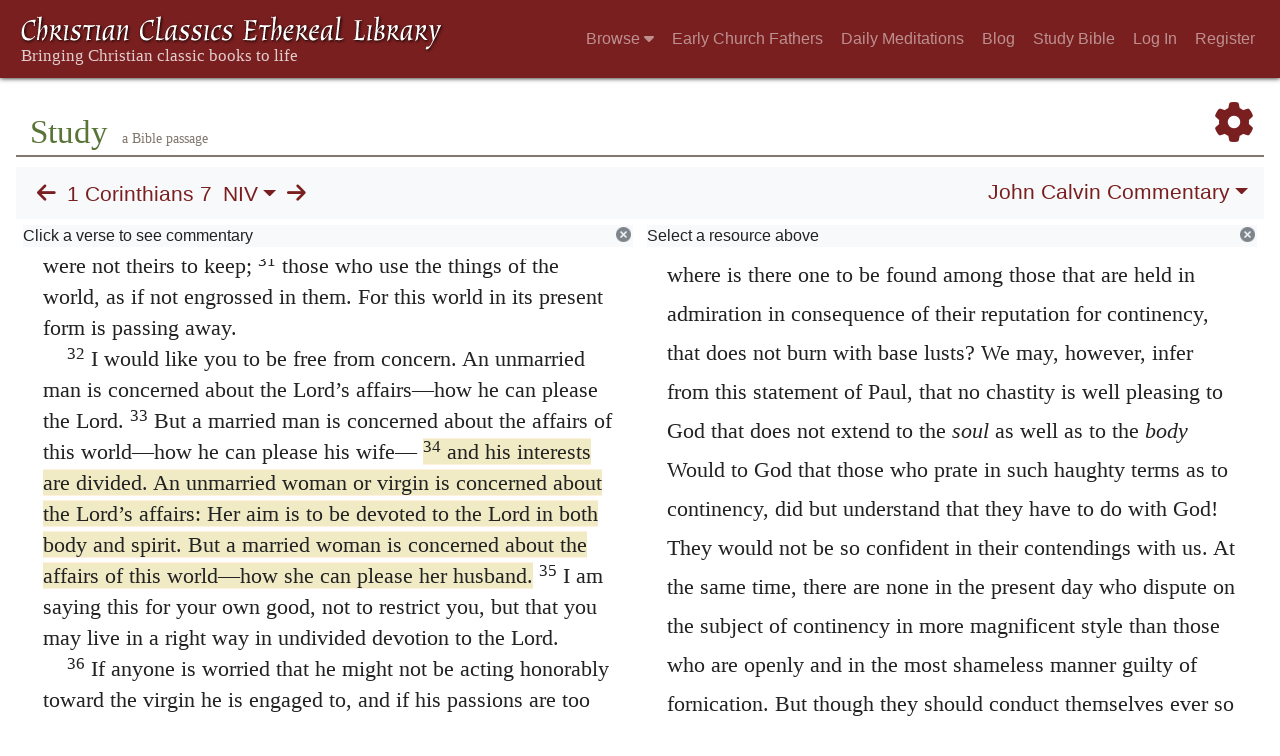

--- FILE ---
content_type: text/html; charset=UTF-8
request_url: https://ccel.org/study/iCor_7:34-7:34
body_size: 11199
content:
<!DOCTYPE html PUBLIC "-//W3C//DTD XHTML+RDFa 1.1//EN"
    "http://www.w3.org/MarkUp/DTD/xhtml-rdfa-2.dtd">
<html xmlns=   "http://www.w3.org/1999/xhtml"
      lang=    "en"
      xml:lang="en"
      xmlns:dc="http://purl.org/dc/terms/">
    <head>
        <meta http-equiv="Content-Type" content="text/html; charset=utf-8" />
        <meta name='uid'       value='0' />
        <meta name='uname'     value='[not logged in]' />
        <meta name='umail'     value='[none]' />
        <meta name='isAdmin'   value='0' />
        <meta name='debug'     value='0' />
        <meta name="csrf-token" content="Apt3h0YiGXWvJbPZkasW0BQIXmSdmRpHiirZPPS2" />
        <meta name="pageType"  value='' />
                
        <title>
           World Wide Study Bible 1  Corinthians 7 -
        Christian Classics Ethereal Library
</title>


<meta charset="UTF-8" />
<meta http-equiv="content-type"
    content="application/xhtml+xml; charset=utf-8" />

<meta name="viewport" content="width=device-width, initial-scale=1.0" />

<link rel="search" type="application/opensearchdescription+xml"
    title="CCEL" href="/ccelsearch.xml" />

<link rel="shortcut icon" type="image/x-icon"
    href="/img/favicon.ico" />
<link rel="apple-touch-icon"
    href="https://ccel.org/img/apple-touch-icon.png" />
<link rel="apple-touch-icon" sizes="114x114"
    href="https://ccel.org/img/apple-touch-icon@2x.png" />
<link rel="apple-touch-icon" sizes="72x72"
    href="https://ccel.org/img/apple-touch-icon_ipad.png" />
<link rel="apple-touch-icon" sizes="144x144"
    href="https://ccel.org/img/apple-touch-icon_ipad@2x.png" />




<link rel="stylesheet" type="text/css" 
    href="https://ccel.org/css/wwsb-two-columns.css" />

<link rel="stylesheet" type="text/css" 
    href="https://ccel.org/css/wwsb.css" />

<link rel="stylesheet" type="text/css" 
    href="https://ccel.org/css/scripverse.css" />

<link rel="stylesheet" type="text/css" 
    href="https://ccel.org/css/superfish-wwsb.css" />

<link rel="stylesheet" type="text/css" 
    href="https://ccel.org/css/popup.css" />

<link rel="stylesheet" type="text/css" 
    href="https://maxcdn.bootstrapcdn.com/bootstrap/4.3.1/css/bootstrap.min.css" id="bootstrap_css"/>

<link rel="stylesheet" type="text/css" 
    href="https://cdn.jsdelivr.net/gh/gitbrent/bootstrap4-toggle@3.4.0/css/bootstrap4-toggle.min.css" />

<link rel="stylesheet" type="text/css" 
    href="https://ccel.org/css/chartist.css" />

<link rel="stylesheet" type="text/css" 
    href="https://ccel.org/css/style.css" />

<link rel="stylesheet" type="text/css" 
    href="https://ccel.org/css/books.css" />

<link rel="stylesheet" type="text/css" 
    href="https://ccel.org/css/responsive.css" />

<link rel="stylesheet" type="text/css" 
    href="https://ccel.org/css/layout.css" />

<link rel="stylesheet" type="text/css" 
    href="https://ccel.org/css/layout-popup.css" />

<link rel="stylesheet" type="text/css" 
    href="https://ccel.org/css/home.css" />

<link rel="stylesheet" type="text/css" 
    href="https://ccel.org/css/page-front.css" />

<link rel="stylesheet" type="text/css" 
    href="https://ccel.org/css/readmore.css" />

<link rel="stylesheet" type="text/css" 
    href="https://staticccel.org/fa/v6/css/all.css" />

<link rel="stylesheet" type="text/css" 
    href="https://ccel.org/css/mainMenuBar.css" />

<link rel="stylesheet" type="text/css" media="only print"
    href="https://ccel.org/css/print.css" />


<script type="text/javascript">
	// UserUtils::makeJSPrefs()
	preferences = {};  // User preferences

</script>

<!-- IMMEDIATE -->

<script type="text/javascript"
	src="https://ccel.org/js/libraries/jquery-versions/jquery-2.2.4.js"></script>
<!-- IMMEDIATE -->

<script type="text/javascript"
	src="https://ccel.org/js/libraries/jquery-mobile/jquery-mobile-configuration.js"></script>
<!-- IMMEDIATE -->

<script type="text/javascript"
	src="https://ccel.org/js/libraries/jquery-mobile/jquery.mobile-1.4.5.js"></script>
<!-- IMMEDIATE -->

<script type="text/javascript"
	src="https://ccel.org/js/libraries/jquery-ui/jquery-ui.js"></script>

<!-- ccel_issue_js(), 31 items. -->

<script type="text/javascript"
	src="https://cdnjs.cloudflare.com/ajax/libs/popper.js/1.14.7/umd/popper.min.js"></script>


<script type="text/javascript"
	src="https://ccel.org/js/parallax/parallax.js"></script>


<script type="text/javascript">
// ccelmodWWSBJSInit(): state info
	var leftVersion      = [
    3,
    "NIV",
    "KJV",
    "NIV"
];
	var rightVersion     = [
    3,
    "NIV",
    "KJV",
    "NIV"
];
	var activeCommentary = "1";
	var search           = "";
	var default_book     = "Matt";
	var menuBk           = "1Cor";
	var menuCh           = 7;
	var book             = "1Cor";
	var fromC            = 7;
	var fromV            = 0;
	var toC              = 7;
	var toV              = 999;
	var activeTab        = "commentary";
	var ccel_author      = "bible";
	var ccel_book        = "[3,\"NIV\",\"KJV\",\"NIV\"]";
	var ccel_section     = "\"1Cor.7\"";
	var versions         = {
    "ASV": "American Standard Version",
    "DARBY": "Darby Translation",
    "KJV": "King James Version",
    "NIV": "New International Version",
    "WEB": "World English Bible",
    "YLT": "Young's Literal Translation",
    "HEOT": "Holy Bible: Hebrew Old Testament",
    "SBLGNT": "SBL Greek New Testament",
    "FRDARB": "French Darby Translation"
};
	var shortVersions    = [
    "KJV",
    "NIV",
    "HEOT",
    "SBLGNT"
];
	var version_locations = {
    "ASV": {
        "hasOT": true,
        "hasAP": false,
        "hasNT": true,
        "abbr": "ASV"
    },
    "DARBY": {
        "hasOT": true,
        "hasAP": false,
        "hasNT": true,
        "abbr": "DARBY"
    },
    "KJV": {
        "hasOT": true,
        "hasAP": true,
        "hasNT": true,
        "abbr": "KJV"
    },
    "NIV": {
        "hasOT": true,
        "hasAP": false,
        "hasNT": true,
        "abbr": "NIV"
    },
    "WEB": {
        "hasOT": true,
        "hasAP": false,
        "hasNT": true,
        "abbr": "WEB"
    },
    "YLT": {
        "hasOT": true,
        "hasAP": false,
        "hasNT": true,
        "abbr": "YLT"
    },
    "HEOT": {
        "hasOT": true,
        "hasAP": false,
        "hasNT": false,
        "abbr": "HEOT"
    },
    "SBLGNT": {
        "hasOT": false,
        "hasAP": false,
        "hasNT": true,
        "abbr": "SBLGNT"
    },
    "FRDARB": {
        "hasOT": true,
        "hasAP": false,
        "hasNT": true,
        "abbr": "FRDARB"
    }
};
	var commentaries     = {
    "1": "John Calvin",
    "2": "Matthew Henry",
    "3": "Matthew Henry (Concise)",
    "4": "Jamieson, Fausset, Brown"
};
	var resource_sort    = "author";
	var userText         = "false";
	// End ccelmodWWSBJSInit info

</script>


<script type="text/javascript"
	src="https://ccel.org/js/./FastClick.min.js"></script>


<script type="text/javascript"
	src="https://ccel.org/js/minify/popup.js"></script>


<script type="text/javascript"
	src="https://ccel.org/js/minify/toolbar.js"></script>


<script type="text/javascript"
	src="https://ccel.org/js/minify/wwsbBibleData.js"></script>


<script type="text/javascript"
	src="https://ccel.org/js/minify/wwsb.js"></script>


<script type="text/javascript"
	src="https://ccel.org/js/minify/ccel-book.js"></script>


<script type="text/javascript"
	src="https://ccel.org/js/minify/xlinker.js"></script>


<script type="text/javascript"
	src="https://ccel.org/js/libraries/jquery.localScroll-versions/jquery.localScroll-1.2.7/jquery.localscroll-min.js"></script>


<script type="text/javascript"
	src="https://ccel.org/js/libraries/jquery-ui-versions/jquery-ui-1.7.3/external/cookie/jquery.cookie.js"></script>


<script type="text/javascript"
	src="https://ccel.org/js/libraries/jquery-ui-versions/jquery-ui-1.7.3/ui/minified/ui.core.min.js"></script>


<script type="text/javascript"
	src="https://ccel.org/js/libraries/jquery-ui-versions/jquery-ui-1.7.3/ui/minified/ui.draggable.min.js"></script>


<script type="text/javascript"
	src="https://ccel.org/js/dru_themes_ccel2010/menu-width.js"></script>


<script type="text/javascript"
	src="https://ccel.org/js/dru_themes_ccel2010/jquery.xml_entities.js"></script>


<script type="text/javascript"
	src="https://maxcdn.bootstrapcdn.com/bootstrap/4.3.1/js/bootstrap.min.js"></script>


<script type="text/javascript"
	src="https://cdn.jsdelivr.net/gh/gitbrent/bootstrap4-toggle@3.4.0/js/bootstrap4-toggle.min.js"></script>


<script type="text/javascript">

          //console.log("setting jq144");
          jq144 = jQuery;
          // Setting the following breaks a lot....
          //jQuery.noConflict( true ); // Make jQuery stay out of global scope
          //$( function () { FastClick.attach(document.body) } );
        
</script>


<script type="text/javascript"
	src="https://ccel.org/js/minify/CCELStartup.js"></script>


<script type="text/javascript"
	src="https://ccel.org/js/minify/ccel-util.js"></script>


<script type="text/javascript"
	src="https://ccel.org/js/libraries/jquery.scrollTo/jquery.scrollTo-min.js"></script>


<script type="text/javascript"
	src="https://ccel.org/js/libraries/jquery.localScroll/jquery.localscroll-min.js"></script>


<script type="text/javascript"
	src="https://ccel.org/js/minify/ccel-book-shared.js"></script>


<script type="text/javascript"
	src="https://ccel.org/js/minify/home.js"></script>


<script type="text/javascript"
	src="https://ccel.org/js/minify/advanced_search.js"></script>


<script type="text/javascript"
	src="https://ccel.org/js/dev.js"></script>


<script type="text/javascript">
function initNote(t) { return true; }

</script>


<script type="text/javascript">
var annotate_url = 'https://ccel.org/annotate';
</script>


<script type="text/javascript"
	src="https://ccel.org/js/minify/drupalStuff.js"></script>


<script type="text/javascript"
	src="https://ccel.org/js/FastClick.min.js"></script>


<script src="https://www.google.com/recaptcha/api.js" async defer></script>

<script async src=
	"https://www.googletagmanager.com/gtag/js?id=UA-609536-1">
</script>
<!-- Global site tag (gtag.js) - Google Analytics -->
<script async src="https://www.googletagmanager.com/gtag/js?id=G-N8CECQX6CR"></script>
<script>
  window.dataLayer = window.dataLayer || [];
  function gtag(){dataLayer.push(arguments);}
  gtag('js', new Date());

  gtag('config', 'G-N8CECQX6CR');
</script>
<script>
	window.dataLayer = window.dataLayer || [];
	function gtag()
	{
		dataLayer.push( arguments );
	}
	gtag( 'js', new Date() );
	gtag( 'config', 'UA-609536-1' );
</script>
<script type="text/javascript">
    $(function()
    {
        if ($.fn.superfish !== undefined)
        {
            $('#nav-top > ul').superfish({ dropShadows: false });
            /* Disable the CSS :hover-based menu */
            $('body').removeClass('no-superfish');
        }

        
        /* unhide elements requiring JS to run. */
        $('.noscript-hide').removeClass('noscript-hide');
    });   
</script>

<script type="text/javascript">
    /*alert("Doing ajaxSetup: " +
            $('meta[name="csrf-token"]').attr('content')); */
    setTimeout( function() {
	        $.ajaxSetup({
	        headers: {
	            'X-CSRF-TOKEN': $('meta[name="csrf-token"]').attr('content')
	        }});
        }, 1000 );
</script>

    </head>

    <body class="	 body 
	notes-style-
" onload="javascript:CCELStartup();">
        <div id="fatness">
            <div id="main-content">
                                <nav class="mainMenuBar navbar navbar-expand-lg navbar-dark bg-ccel-red fixed-top hideOnLoad">
  <a class="navbar-brand" href="https://ccel.org">
    <img id="banner-site-name" src="https://ccel.org/img/logo.svg" alt="Christian Classics Ethereal Library"/>
  </a>
  <button class="navbar-toggler" type="button" data-toggle="collapse" data-target="#navbarsMain" aria-controls="navbarsMain" aria-expanded="false" aria-label="Toggle navigation">
    <span class="navbar-toggler-icon"></span>
  </button>

  <div class="collapse navbar-collapse" id="navbarsMain">
    <ul class="navbar-nav ml-auto d-inline-flex flex-wrap flex-row">
      <li class="nav-item dropdown active">
        <button class="btn btn-sm caret-off dropdown-toggle pl-0 pr-0" type="button" data-toggle="collapse"
            data-target="#dd_browse" aria-haspopup="true" aria-expanded="false">
          <a class="nav-link prevent-default" href="#">Browse <i class="fas fa-caret-down"></i></a>
        </button>
        <div id="dd_browse" class="dropdown-menu click-collapse collapse position-absolute bg-secondary">
          <a class='dropdown-item' href="/index/title/A">Titles</a>
<a class='dropdown-item' href="/index/author/A">Authors</a>
<a class='dropdown-item' href="/index/language">Language</a>
<a class='dropdown-item' href="/index/genre">Genre</a>
<a class='dropdown-item' href="/index/topic">Topic</a>
<a class='dropdown-item' href="/index/format">Format</a>
        </div>
      </li>
      <li class="nav-item dropdown active">
        <button class="btn btn-sm pl-0 pr-0" type="button">
          <a class="nav-link" href="/fathers">Early Church Fathers</a>
        </button>
      </li>
      <li class="nav-item dropdown active">
        <button class="btn btn-sm pl-0 pr-0" type="button">
          <a class="nav-link" href="/meditate">Daily Meditations</a>
        </button>
      </li>
      <li class="nav-item dropdown active">
        <button class="btn btn-sm pl-0 pr-0" type="button">
          <a class="nav-link" href="https://life.ccel.org">Blog</a>
        </button>
      </li>
      <li class="nav-item dropdown active">
        <button class="btn btn-sm pl-0 pr-0" type="button">
          <a class="nav-link" href="/study">Study Bible</a>
        </button>
      </li>
          <li class="nav-item"><button class="btn btn-sm pl-0 pr-0"><a class="nav-link" href="/login">Log In</a></button></li>
      <li class="nav-item"><button class="btn btn-sm pl-0 pr-0"><a class="nav-link" href="/register">Register</a></button></li>
        </ul>
  </div>
</nav>
                                        <div><p class="shrinkOnLoad mb-4 pb-5">&nbsp;</p></div>
                                                    <div id="main" role="main" class="container pl-3 pr-3">
                    
                    <div id="content">
                        
                        
                        
                            <div class="landingpage-heading landingpage-study">
        <h1 class="landingpage-title hideOnLoad">Study</h1>
                    <p class="landingpage-quip hideOnLoad"> a Bible passage</p>
                <a id="wwsb-pref" title="Preferences" href="#"
            onclick="javascript:return false;"
            class="wwsb-menu-activator wwsb-menu-activator-alignleft">
            <span class="fas fa-cog"></span>
        </a>
    </div>

    <div id="content-blocks">
        <nav id="studyControls" class="navbar navbar-expand-lg navbar-light bg-light">
                            <td>
                                    <div id="StudyNavBarMain"
     class="nav scripture-top controllinks clear-block">

    <a id="previous" href="https://ccel.org/study/1Cor_6?width2=-1"
        class="scripRef controllink">
        <span class="fas fa-arrow-left"></span>
    </a>

    <div id="wwsb-scripture-passage">
        <a href="#" data-toggle="popover" data-html="true" data-placement="bottom"
            title=""
            data-content='<div id="menu-passage">
    <div class="d-flex flex-row">
        <a id="menu-passage-previous" class="mobarrow" href="https://ccel.org/study/1Cor_6?width2=-1">
            <span class="fas fa-arrow-left"></span>
        </a>
        <div>
            <li class="nav-link dropdown p-0"  id="menu-passage"><a id="menu_menu-passage" class="nav-link dropdown-toggle p-0" href="#" data-toggle="dropdown" data-flip="false"><span id="current-book">1 Corinthians</span></a><ul class="dropdown-menu bg-secondary"><li class="nav-link dropdown-item dropdown-submenu"><a class="dropdown-toggle text-light" data-toggle="dropdown" data-flip="false" href="#">Old Testament</a><ul id="dd_submenu_OTBooksInfo" class="dropdown-menu bg-secondary"><li class="nav-link dropdown-item"><a class="text-light" href="#"  onclick="bookSelect(&amp;quot;Gen&amp;quot;)">Genesis</a></li><li class="nav-link dropdown-item"><a class="text-light" href="#"  onclick="bookSelect(&amp;quot;Exod&amp;quot;)">Exodus</a></li><li class="nav-link dropdown-item"><a class="text-light" href="#"  onclick="bookSelect(&amp;quot;Lev&amp;quot;)">Leviticus</a></li><li class="nav-link dropdown-item"><a class="text-light" href="#"  onclick="bookSelect(&amp;quot;Num&amp;quot;)">Numbers</a></li><li class="nav-link dropdown-item"><a class="text-light" href="#"  onclick="bookSelect(&amp;quot;Deut&amp;quot;)">Deuteronomy</a></li><li class="nav-link dropdown-item"><a class="text-light" href="#"  onclick="bookSelect(&amp;quot;Josh&amp;quot;)">Joshua</a></li><li class="nav-link dropdown-item"><a class="text-light" href="#"  onclick="bookSelect(&amp;quot;Judg&amp;quot;)">Judges</a></li><li class="nav-link dropdown-item"><a class="text-light" href="#"  onclick="bookSelect(&amp;quot;Ruth&amp;quot;)">Ruth</a></li><li class="nav-link dropdown-item"><a class="text-light" href="#"  onclick="bookSelect(&amp;quot;1Sam&amp;quot;)">1 Samuel</a></li><li class="nav-link dropdown-item"><a class="text-light" href="#"  onclick="bookSelect(&amp;quot;2Sam&amp;quot;)">2 Samuel</a></li><li class="nav-link dropdown-item"><a class="text-light" href="#"  onclick="bookSelect(&amp;quot;1Kgs&amp;quot;)">1 Kings</a></li><li class="nav-link dropdown-item"><a class="text-light" href="#"  onclick="bookSelect(&amp;quot;2Kgs&amp;quot;)">2 Kings</a></li><li class="nav-link dropdown-item"><a class="text-light" href="#"  onclick="bookSelect(&amp;quot;1Chr&amp;quot;)">1 Chronicles</a></li><li class="nav-link dropdown-item"><a class="text-light" href="#"  onclick="bookSelect(&amp;quot;2Chr&amp;quot;)">2 Chronicles</a></li><li class="nav-link dropdown-item"><a class="text-light" href="#"  onclick="bookSelect(&amp;quot;Ezra&amp;quot;)">Ezra</a></li><li class="nav-link dropdown-item"><a class="text-light" href="#"  onclick="bookSelect(&amp;quot;Neh&amp;quot;)">Nehemiah</a></li><li class="nav-link dropdown-item"><a class="text-light" href="#"  onclick="bookSelect(&amp;quot;Esth&amp;quot;)">Esther</a></li><li class="nav-link dropdown-item"><a class="text-light" href="#"  onclick="bookSelect(&amp;quot;Job&amp;quot;)">Job</a></li><li class="nav-link dropdown-item"><a class="text-light" href="#"  onclick="bookSelect(&amp;quot;Ps&amp;quot;)">Psalms</a></li><li class="nav-link dropdown-item"><a class="text-light" href="#"  onclick="bookSelect(&amp;quot;Prov&amp;quot;)">Proverbs</a></li><li class="nav-link dropdown-item"><a class="text-light" href="#"  onclick="bookSelect(&amp;quot;Eccl&amp;quot;)">Ecclesiastes</a></li><li class="nav-link dropdown-item"><a class="text-light" href="#"  onclick="bookSelect(&amp;quot;Song&amp;quot;)">Song of Solomon</a></li><li class="nav-link dropdown-item"><a class="text-light" href="#"  onclick="bookSelect(&amp;quot;Isa&amp;quot;)">Isaiah</a></li><li class="nav-link dropdown-item"><a class="text-light" href="#"  onclick="bookSelect(&amp;quot;Jer&amp;quot;)">Jeremiah</a></li><li class="nav-link dropdown-item"><a class="text-light" href="#"  onclick="bookSelect(&amp;quot;Lam&amp;quot;)">Lamentations</a></li><li class="nav-link dropdown-item"><a class="text-light" href="#"  onclick="bookSelect(&amp;quot;Ezek&amp;quot;)">Ezekiel</a></li><li class="nav-link dropdown-item"><a class="text-light" href="#"  onclick="bookSelect(&amp;quot;Dan&amp;quot;)">Daniel</a></li><li class="nav-link dropdown-item"><a class="text-light" href="#"  onclick="bookSelect(&amp;quot;Hos&amp;quot;)">Hosea</a></li><li class="nav-link dropdown-item"><a class="text-light" href="#"  onclick="bookSelect(&amp;quot;Joel&amp;quot;)">Joel</a></li><li class="nav-link dropdown-item"><a class="text-light" href="#"  onclick="bookSelect(&amp;quot;Amos&amp;quot;)">Amos</a></li><li class="nav-link dropdown-item"><a class="text-light" href="#"  onclick="bookSelect(&amp;quot;Obad&amp;quot;)">Obadiah</a></li><li class="nav-link dropdown-item"><a class="text-light" href="#"  onclick="bookSelect(&amp;quot;Jonah&amp;quot;)">Jonah</a></li><li class="nav-link dropdown-item"><a class="text-light" href="#"  onclick="bookSelect(&amp;quot;Mic&amp;quot;)">Micah</a></li><li class="nav-link dropdown-item"><a class="text-light" href="#"  onclick="bookSelect(&amp;quot;Nah&amp;quot;)">Nahum</a></li><li class="nav-link dropdown-item"><a class="text-light" href="#"  onclick="bookSelect(&amp;quot;Hab&amp;quot;)">Habakkuk</a></li><li class="nav-link dropdown-item"><a class="text-light" href="#"  onclick="bookSelect(&amp;quot;Zeph&amp;quot;)">Zephaniah</a></li><li class="nav-link dropdown-item"><a class="text-light" href="#"  onclick="bookSelect(&amp;quot;Hag&amp;quot;)">Haggai</a></li><li class="nav-link dropdown-item"><a class="text-light" href="#"  onclick="bookSelect(&amp;quot;Zech&amp;quot;)">Zechariah</a></li><li class="nav-link dropdown-item"><a class="text-light" href="#"  onclick="bookSelect(&amp;quot;Mal&amp;quot;)">Malachi</a></li></ul></li><li class="nav-link dropdown-item dropdown-submenu"><a class="dropdown-toggle text-light" data-toggle="dropdown" data-flip="false" href="#">Apocrypha</a><ul id="dd_submenu_APBooksInfo" class="dropdown-menu bg-secondary"><li class="nav-link dropdown-item"><a class="text-light" href="#"  onclick="bookSelect(&amp;quot;Tob&amp;quot;)">Tobit</a></li><li class="nav-link dropdown-item"><a class="text-light" href="#"  onclick="bookSelect(&amp;quot;Jdt&amp;quot;)">Judith</a></li><li class="nav-link dropdown-item"><a class="text-light" href="#"  onclick="bookSelect(&amp;quot;AddEsth&amp;quot;)">Additions to Esther</a></li><li class="nav-link dropdown-item"><a class="text-light" href="#"  onclick="bookSelect(&amp;quot;Wis&amp;quot;)">Wisdom of Solomon</a></li><li class="nav-link dropdown-item"><a class="text-light" href="#"  onclick="bookSelect(&amp;quot;Bar&amp;quot;)">Baruch</a></li><li class="nav-link dropdown-item"><a class="text-light" href="#"  onclick="bookSelect(&amp;quot;EpJer&amp;quot;)">Letter of Jeremiah</a></li><li class="nav-link dropdown-item"><a class="text-light" href="#"  onclick="bookSelect(&amp;quot;PrAzar&amp;quot;)">Prayer of Azariah</a></li><li class="nav-link dropdown-item"><a class="text-light" href="#"  onclick="bookSelect(&amp;quot;Sus&amp;quot;)">Susanna</a></li><li class="nav-link dropdown-item"><a class="text-light" href="#"  onclick="bookSelect(&amp;quot;Bel&amp;quot;)">Bel and the Dragon</a></li><li class="nav-link dropdown-item"><a class="text-light" href="#"  onclick="bookSelect(&amp;quot;1Macc&amp;quot;)">1 Maccabees</a></li><li class="nav-link dropdown-item"><a class="text-light" href="#"  onclick="bookSelect(&amp;quot;2Macc&amp;quot;)">2 Maccabees</a></li><li class="nav-link dropdown-item"><a class="text-light" href="#"  onclick="bookSelect(&amp;quot;1Esd&amp;quot;)">1 Esdras</a></li><li class="nav-link dropdown-item"><a class="text-light" href="#"  onclick="bookSelect(&amp;quot;PrMan&amp;quot;)">Prayer of Manasseh</a></li><li class="nav-link dropdown-item"><a class="text-light" href="#"  onclick="bookSelect(&amp;quot;2Esd&amp;quot;)">2 Esdras</a></li><li class="nav-link dropdown-item"><a class="text-light" href="#"  onclick="bookSelect(&amp;quot;3Macc&amp;quot;)">3 Maccabees</a></li><li class="nav-link dropdown-item"><a class="text-light" href="#"  onclick="bookSelect(&amp;quot;4Macc&amp;quot;)">4 Maccabees</a></li><li class="nav-link dropdown-item"><a class="text-light" href="#"  onclick="bookSelect(&amp;quot;Ps151&amp;quot;)">Psalm 151</a></li><li class="nav-link dropdown-item"><a class="text-light" href="#"  onclick="bookSelect(&amp;quot;Sir&amp;quot;)">Sirach</a></li></ul></li><li class="nav-link dropdown-item dropdown-submenu"><a class="dropdown-toggle text-light" data-toggle="dropdown" data-flip="false" href="#">New Testament</a><ul id="dd_submenu_NTBooksInfo" class="dropdown-menu bg-secondary"><li class="nav-link dropdown-item"><a class="text-light" href="#"  onclick="bookSelect(&amp;quot;Matt&amp;quot;)">Matthew</a></li><li class="nav-link dropdown-item"><a class="text-light" href="#"  onclick="bookSelect(&amp;quot;Mark&amp;quot;)">Mark</a></li><li class="nav-link dropdown-item"><a class="text-light" href="#"  onclick="bookSelect(&amp;quot;Luke&amp;quot;)">Luke</a></li><li class="nav-link dropdown-item"><a class="text-light" href="#"  onclick="bookSelect(&amp;quot;John&amp;quot;)">John</a></li><li class="nav-link dropdown-item"><a class="text-light" href="#"  onclick="bookSelect(&amp;quot;Acts&amp;quot;)">Acts</a></li><li class="nav-link dropdown-item"><a class="text-light" href="#"  onclick="bookSelect(&amp;quot;Rom&amp;quot;)">Romans</a></li><li class="nav-link dropdown-item"><a class="text-light" href="#"  onclick="bookSelect(&amp;quot;1Cor&amp;quot;)">1 Corinthians</a></li><li class="nav-link dropdown-item"><a class="text-light" href="#"  onclick="bookSelect(&amp;quot;2Cor&amp;quot;)">2 Corinthians</a></li><li class="nav-link dropdown-item"><a class="text-light" href="#"  onclick="bookSelect(&amp;quot;Gal&amp;quot;)">Galatians</a></li><li class="nav-link dropdown-item"><a class="text-light" href="#"  onclick="bookSelect(&amp;quot;Eph&amp;quot;)">Ephesians</a></li><li class="nav-link dropdown-item"><a class="text-light" href="#"  onclick="bookSelect(&amp;quot;Phil&amp;quot;)">Philippians</a></li><li class="nav-link dropdown-item"><a class="text-light" href="#"  onclick="bookSelect(&amp;quot;Col&amp;quot;)">Colossians</a></li><li class="nav-link dropdown-item"><a class="text-light" href="#"  onclick="bookSelect(&amp;quot;1Thess&amp;quot;)">1 Thessalonians</a></li><li class="nav-link dropdown-item"><a class="text-light" href="#"  onclick="bookSelect(&amp;quot;2Thess&amp;quot;)">2 Thessalonians</a></li><li class="nav-link dropdown-item"><a class="text-light" href="#"  onclick="bookSelect(&amp;quot;1Tim&amp;quot;)">1 Timothy</a></li><li class="nav-link dropdown-item"><a class="text-light" href="#"  onclick="bookSelect(&amp;quot;2Tim&amp;quot;)">2 Timothy</a></li><li class="nav-link dropdown-item"><a class="text-light" href="#"  onclick="bookSelect(&amp;quot;Titus&amp;quot;)">Titus</a></li><li class="nav-link dropdown-item"><a class="text-light" href="#"  onclick="bookSelect(&amp;quot;Phlm&amp;quot;)">Philemon</a></li><li class="nav-link dropdown-item"><a class="text-light" href="#"  onclick="bookSelect(&amp;quot;Heb&amp;quot;)">Hebrews</a></li><li class="nav-link dropdown-item"><a class="text-light" href="#"  onclick="bookSelect(&amp;quot;Jas&amp;quot;)">James</a></li><li class="nav-link dropdown-item"><a class="text-light" href="#"  onclick="bookSelect(&amp;quot;1Pet&amp;quot;)">1 Peter</a></li><li class="nav-link dropdown-item"><a class="text-light" href="#"  onclick="bookSelect(&amp;quot;2Pet&amp;quot;)">2 Peter</a></li><li class="nav-link dropdown-item"><a class="text-light" href="#"  onclick="bookSelect(&amp;quot;1John&amp;quot;)">1 John</a></li><li class="nav-link dropdown-item"><a class="text-light" href="#"  onclick="bookSelect(&amp;quot;2John&amp;quot;)">2 John</a></li><li class="nav-link dropdown-item"><a class="text-light" href="#"  onclick="bookSelect(&amp;quot;Jude&amp;quot;)">Jude</a></li><li class="nav-link dropdown-item"><a class="text-light" href="#"  onclick="bookSelect(&amp;quot;3John&amp;quot;)">3 John</a></li><li class="nav-link dropdown-item"><a class="text-light" href="#"  onclick="bookSelect(&amp;quot;Rev&amp;quot;)">Revelation</a></li></ul></li></ul></li>
            <li class="nav-link dropdown p-0"  id="menu-chapter"><a id="menu_menu-chapter" class="nav-link dropdown-toggle p-0" href="#" data-toggle="dropdown" data-flip="false">Chapter of book</a><ul class="dropdown-menu bg-secondary"></ul></li>
            <div class="d-flex flex-row">
                <div class="col-3">
                    <button type="button" class="btn btn-secondary" id="gobutton">
                        Go
                    </ul>
                </div>
                <div id="passage-chooser-input-wrapper" class="col-9">
                    <input type="text" id="passage-chooser-input" class="form-control">
                </div>
                <div id="passage-chooser-dosearch" style="display: none;">
                    <a href="#" id="passage-chooser-dosearch-link">
                        Search for <span id="passage-chooser-dosearch-text"></span>
                    </a>
                </div>
            </div>
        </div>
        <a id="menu-passage-next" class="mobarrow" href="https://ccel.org/study/1Cor_8?width2=-1">
            <span class="fas fa-arrow-right"></span>
        </a>
    </div>
</div>'>
            1  Corinthians 7
        </a>
    </div>

    <li class="nav-link dropdown p-0"  id="wwsb-scripture-version-menu" onclick="{}"><a id="menu_wwsb-scripture-version-menu" class="nav-link dropdown-toggle p-0" href="#" data-toggle="dropdown" data-flip="false">NIV</a><ul class="dropdown-menu bg-secondary"><li class="nav-link dropdown-item"><a class="text-light" href="#"  onclick="showVersionleft('ASV')">American Standard</a></li><li class="nav-link dropdown-item"><a class="text-light" href="#"  onclick="showVersionleft('DARBY')">Darby</a></li><li class="nav-link dropdown-item"><a class="text-light" href="#"  onclick="showVersionleft('KJV')">King James</a></li><li class="nav-link dropdown-item"><a class="text-light" href="#"  onclick="showVersionleft('NIV')">New International</a></li><li class="nav-link dropdown-item"><a class="text-light" href="#"  onclick="showVersionleft('WEB')">World English Bible</a></li><li class="nav-link dropdown-item"><a class="text-light" href="#"  onclick="showVersionleft('YLT')">Young's Literal</a></li><li class="nav-link dropdown-item"><a class="text-light" href="#"  onclick="showVersionleft('HEOT')">Hebrew Old Testament</a></li><li class="nav-link dropdown-item"><a class="text-light" href="#"  onclick="showVersionleft('SBLGNT')">SBL Greek New Testament</a></li><li class="nav-link dropdown-item"><a class="text-light" href="#"  onclick="showVersionleft('FRDARB')">French Darby</a></li></ul></li>

    <a  id="next" href="https://ccel.org/study/1Cor_8?width2=-1"
        class="scripRef controllink">
        <span class="fas fa-arrow-right"></span>
    </a>
</div>


                                </td>
                            <td>
                                    <div class="right-top controllinks clear-block d-flex flex-wrap justify-content-between">
    <li class="nav-link dropdown p-0"  id="wwsb-right-title-menu"><a id="menu_wwsb-right-title-menu" class="nav-link dropdown-toggle p-0" href="#" data-toggle="dropdown" data-flip="false">John Calvin Commentary</a><ul class="dropdown-menu dropdown-menu-right bg-secondary"><li class="nav-link dropdown-item dropdown-submenu"><a class="dropdown-toggle text-light" data-toggle="dropdown" data-flip="false" href="#">Commentaries</a><ul id="dd_submenu_rightCommentary" class="dropdown-menu bg-secondary"><li class="nav-link dropdown-item"><a class="text-light" href="#"  onclick="showCommentary(&quot;1&quot;)">John Calvin</a></li><li class="nav-link dropdown-item"><a class="text-light" href="#"  onclick="showCommentary(&quot;2&quot;)">Matthew Henry</a></li><li class="nav-link dropdown-item"><a class="text-light" href="#"  onclick="showCommentary(&quot;3&quot;)">Matthew Henry (Concise)</a></li><li class="nav-link dropdown-item"><a class="text-light" href="#"  onclick="showCommentary(&quot;4&quot;)">Jamieson, Fausset, Brown</a></li></ul></li><li class="nav-link dropdown-item"><a class="text-light" href="#"  onclick="showTab(&quot;sermon&quot;)">Sermons and Meditations</a></li><li class="nav-link dropdown-item"><a class="text-light" href="#"  onclick="showTab(&quot;hymn&quot;)">Hymns</a></li><li class="nav-link dropdown-item"><a class="text-light" href="#"  onclick="showTab(&quot;reference&quot;)">References</a></li><li class="nav-link dropdown-item dropdown-submenu"><a class="dropdown-toggle text-light" data-toggle="dropdown" data-flip="false" href="#">Other Scripture Versions</a><ul id="dd_submenu_versionMenu" class="dropdown-menu bg-secondary"><li class="nav-link dropdown-item"><a class="text-light" href="#"  onclick="showVersionRight('ASV')">American Standard</a></li><li class="nav-link dropdown-item"><a class="text-light" href="#"  onclick="showVersionRight('DARBY')">Darby</a></li><li class="nav-link dropdown-item"><a class="text-light" href="#"  onclick="showVersionRight('KJV')">King James</a></li><li class="nav-link dropdown-item"><a class="text-light" href="#"  onclick="showVersionRight('NIV')">New International</a></li><li class="nav-link dropdown-item"><a class="text-light" href="#"  onclick="showVersionRight('WEB')">World English Bible</a></li><li class="nav-link dropdown-item"><a class="text-light" href="#"  onclick="showVersionRight('YLT')">Young's Literal</a></li><li class="nav-link dropdown-item"><a class="text-light" href="#"  onclick="showVersionRight('HEOT')">Hebrew Old Testament</a></li><li class="nav-link dropdown-item"><a class="text-light" href="#"  onclick="showVersionRight('SBLGNT')">SBL Greek New Testament</a></li><li class="nav-link dropdown-item"><a class="text-light" href="#"  onclick="showVersionRight('FRDARB')">French Darby</a></li></ul></li><li class="nav-link dropdown-item"><a class="text-light" href="#" ><div id="wwsb-search-pref-div" class="top-item">
    <div id="search-div" class="searchbox-wrapper">
        <input id="search-input" value=""
            title="Search for a passage, phrase, or term"
            class="searchbox" placeholder="Search Bible…"
            style="color: gray;">
        <button class="searchicon" id="wwsb-search-image" type="button">
            <span class="fas fa-search"></span>
        </button>
    </div>
</div></a></li></ul></li>
</div>

                                </td>
                    </nav>
        <table class="wwsb-panel-wrapper">

        <tbody>
            <tr id="studyWarnings">
                            <td>
                                    <div class="wwsb-hint bg-light" id="left-hint">
                        Click a verse to see commentary
                        <img src="https://staticccel.org/pix/close.png" />
                    </div>
                                </td>
                            <td>
                                    <div class="wwsb-hint bg-light" id="right-hint">
                        Select a resource above
                        <img src="https://staticccel.org/pix/close.png" />
                    </div>
                                </td>
                        </tr>

            <tr id="studyContent">
                                    <td id="left-scripture-content" class="studyBibleTD">
                        <div id="theText" popup_version="NIV">
                                                            <div class="columnScroll">
                                    <div class="chapter">
  <div class="chapter">
  <h3 class='wwsb-verse v-7-0'>7. Sexual Immorality and Marriage</h3>
  <span class="wwsb-verse v-7-1">
  <sup class="verse">1</sup> Now for the matters you wrote about: “It is good for a man not to have sexual relations with a woman.”</span> 
  <span class="wwsb-verse v-7-2">
  <sup class="verse">2</sup> But since sexual immorality is occurring, each man should have sexual relations with his own wife, and each woman with her own husband.</span> 
  <span class="wwsb-verse v-7-3">
  <sup class="verse">3</sup> The husband should fulfill his marital duty to his wife, and likewise the wife to her husband.</span> 
  <span class="wwsb-verse v-7-4">
  <sup class="verse">4</sup> The wife does not have authority over her own body but yields it to her husband. In the same way, the husband does not have authority over his own body but yields it to
  his wife.</span> 
  <span class="wwsb-verse v-7-5">
  <sup class="verse">5</sup> Do not deprive each other except perhaps by mutual consent and for a time, so that you may devote yourselves to prayer. Then come together again so that Satan will not
  tempt you because of your lack of self-control.</span> 
  <span class="wwsb-verse v-7-6">
  <sup class="verse">6</sup> I say this as a concession, not as a command.</span> 
  <span class="wwsb-verse v-7-7">
  <sup class="verse">7</sup> I wish that all of you were as I am. But each of you has your own gift from God; one has this gift, another has that.
  <br />
  <br /></span>
  <p>
  <span class="wwsb-verse v-7-7">&nbsp;&nbsp;&nbsp;</span> 
  <span class="wwsb-verse v-7-8">
  <sup class="verse">8</sup> Now to the unmarried Or 
  <i>widowers</i> and the widows I say: It is good for them to stay unmarried, as I do.</span> 
  <span class="wwsb-verse v-7-9">
  <sup class="verse">9</sup> But if they cannot control themselves, they should marry, for it is better to marry than to burn with passion.</span></p>
  <p>
  <span class="wwsb-verse v-7-9">&nbsp;&nbsp;&nbsp;</span> 
  <span class="wwsb-verse v-7-10">
  <sup class="verse">10</sup> To the married I give this command (not I, but the Lord): A wife must not separate from her husband.</span> 
  <span class="wwsb-verse v-7-11">
  <sup class="verse">11</sup> But if she does, she must remain unmarried or else be reconciled to her husband. And a husband must not divorce his wife.</span></p>
  <p>
  <span class="wwsb-verse v-7-11">&nbsp;&nbsp;&nbsp;</span> 
  <span class="wwsb-verse v-7-12">
  <sup class="verse">12</sup> To the rest I say this (I, not the Lord): If any brother has a wife who is not a believer and she is willing to live with him, he must not divorce her.</span> 
  <span class="wwsb-verse v-7-13">
  <sup class="verse">13</sup> And if a woman has a husband who is not a believer and he is willing to live with her, she must not divorce him.</span> 
  <span class="wwsb-verse v-7-14">
  <sup class="verse">14</sup> For the unbelieving husband has been sanctified through his wife, and the unbelieving wife has been sanctified through her believing husband. Otherwise your children
  would be unclean, but as it is, they are holy.</span></p>
  <p>
  <span class="wwsb-verse v-7-14">&nbsp;&nbsp;&nbsp;</span> 
  <span class="wwsb-verse v-7-15">
  <sup class="verse">15</sup> But if the unbeliever leaves, let it be so. The brother or the sister is not bound in such circumstances; God has called us to live in peace.</span> 
  <span class="wwsb-verse v-7-16">
  <sup class="verse">16</sup> How do you know, wife, whether you will save your husband? Or, how do you know, husband, whether you will save your wife?</span></p>
  <h3>
    <span class="wwsb-verse v-7-16">Concerning Change of Status</span>
  </h3>
  <p>
  <span class="wwsb-verse v-7-16">&nbsp;&nbsp;&nbsp;</span> 
  <span class="wwsb-verse v-7-17">
  <sup class="verse">17</sup> Nevertheless, each person should live as a believer in whatever situation the Lord has assigned to them, just as God has called them. This is the rule I lay down in all
  the churches.</span> 
  <span class="wwsb-verse v-7-18">
  <sup class="verse">18</sup> Was a man already circumcised when he was called? He should not become uncircumcised. Was a man uncircumcised when he was called? He should not be circumcised.</span> 
  <span class="wwsb-verse v-7-19">
  <sup class="verse">19</sup> Circumcision is nothing and uncircumcision is nothing. Keeping God’s commands is what counts.</span> 
  <span class="wwsb-verse v-7-20">
  <sup class="verse">20</sup> Each person should remain in the situation they were in when God called them.</span></p>
  <p>
  <span class="wwsb-verse v-7-20">&nbsp;&nbsp;&nbsp;</span> 
  <span class="wwsb-verse v-7-21">
  <sup class="verse">21</sup> Were you a slave when you were called? Don’t let it trouble you—although if you can gain your freedom, do so.</span> 
  <span class="wwsb-verse v-7-22">
  <sup class="verse">22</sup> For the one who was a slave when called to faith in the Lord is the Lord’s freed person; similarly, the one who was free when called is Christ’s slave.</span> 
  <span class="wwsb-verse v-7-23">
  <sup class="verse">23</sup> You were bought at a price; do not become slaves of human beings.</span> 
  <span class="wwsb-verse v-7-24">
  <sup class="verse">24</sup> Brothers and sisters, each person, as responsible to God, should remain in the situation they were in when God called them.</span></p>
  <h3>
    <span class="wwsb-verse v-7-24">Concerning the Unmarried</span>
  </h3>
  <p>
  <span class="wwsb-verse v-7-24">&nbsp;&nbsp;&nbsp;</span> 
  <span class="wwsb-verse v-7-25">
  <sup class="verse">25</sup> Now about virgins: I have no command from the Lord, but I give a judgment as one who by the Lord’s mercy is trustworthy.</span> 
  <span class="wwsb-verse v-7-26">
  <sup class="verse">26</sup> Because of the present crisis, I think that it is good for a man to remain as he is.</span> 
  <span class="wwsb-verse v-7-27">
  <sup class="verse">27</sup> Are you pledged to a woman? Do not seek to be released. Are you free from such a commitment? Do not look for a wife.</span> 
  <span class="wwsb-verse v-7-28">
  <sup class="verse">28</sup> But if you do marry, you have not sinned; and if a virgin marries, she has not sinned. But those who marry will face many troubles in this life, and I want to spare you
  this.</span></p>
  <p>
  <span class="wwsb-verse v-7-28">&nbsp;&nbsp;&nbsp;</span> 
  <span class="wwsb-verse v-7-29">
  <sup class="verse">29</sup> What I mean, brothers and sisters, is that the time is short. From now on those who have wives should live as if they do not;</span> 
  <span class="wwsb-verse v-7-30">
  <sup class="verse">30</sup> those who mourn, as if they did not; those who are happy, as if they were not; those who buy something, as if it were not theirs to keep;</span> 
  <span class="wwsb-verse v-7-31">
  <sup class="verse">31</sup> those who use the things of the world, as if not engrossed in them. For this world in its present form is passing away.</span></p>
  <p>
  <span class="wwsb-verse v-7-31">&nbsp;&nbsp;&nbsp;</span> 
  <span class="wwsb-verse v-7-32">
  <sup class="verse">32</sup> I would like you to be free from concern. An unmarried man is concerned about the Lord’s affairs—how he can please the Lord.</span> 
  <span class="wwsb-verse v-7-33">
  <sup class="verse">33</sup> But a married man is concerned about the affairs of this world—how he can please his wife—</span> 
  <span class="active-verse wwsb-verse v-7-34">
  <sup class="verse">34</sup> and his interests are divided. An unmarried woman or virgin is concerned about the Lord’s affairs: Her aim is to be devoted to the Lord in both body and spirit. But a
  married woman is concerned about the affairs of this world—how she can please her husband.</span> 
  <span class="wwsb-verse v-7-35">
  <sup class="verse">35</sup> I am saying this for your own good, not to restrict you, but that you may live in a right way in undivided devotion to the Lord.</span></p>
  <p>
  <span class="wwsb-verse v-7-35">&nbsp;&nbsp;&nbsp;</span> 
  <span class="wwsb-verse v-7-36">
  <sup class="verse">36</sup> If anyone is worried that he might not be acting honorably toward the virgin he is engaged to, and if his passions are too strong Or 
  <i>if she is getting beyond the usual age for marriage</i> and he feels he ought to marry, he should do as he wants. He is not sinning. They should get married.</span> 
  <span class="wwsb-verse v-7-37">
  <sup class="verse">37</sup> But the man who has settled the matter in his own mind, who is under no compulsion but has control over his own will, and who has made up his mind not to marry the
  virgin—this man also does the right thing.</span> 
  <span class="wwsb-verse v-7-38">
  <sup class="verse">38</sup> So then, he who marries the virgin does right, but he who does not marry her does better. Or 
  <i>If anyone thinks he is not treating his daughter properly, and if she is getting along in years</i> (or 
  <i>if her passions are too strong</i>) 
  <i>, and he feels she ought to marry, he should do as he wants. He is not sinning. He should let her get married. But the man who has settled the matter in his own mind, who is under no compulsion
  but has control over his own will, and who has made up his mind to keep the virgin unmarried—this man also does the right thing. So then, he who gives his virgin in marriage does right, but he who
  does not give her in marriage does better.</i></span></p>
  <p>
  <span class="wwsb-verse v-7-38">&nbsp;&nbsp;&nbsp;</span> 
  <span class="wwsb-verse v-7-39">
  <sup class="verse">39</sup> A woman is bound to her husband as long as he lives. But if her husband dies, she is free to marry anyone she wishes, but he must belong to the Lord.</span> 
  <span class="wwsb-verse v-7-40">
  <sup class="verse">40</sup> In my judgment, she is happier if she stays as she is—and I think that I too have the Spirit of God.</span></p></div>
</div>
<hr />
<div class="copyright">THE HOLY BIBLE, NEW INTERNATIONAL VERSION®, NIV® Copyright © 1973, 1978, 1984, 2011 by Biblica, Inc.® Used by permission. All rights reserved worldwide.</div>
<span id="verseData" data-book="1Cor" data-chapter="7" data-start="34" data-end="34"></span>
                                </div>
                                                    </div>
                    </td>
                                    <td id="wwsb-right-panel" class="studyCommentaryTD">
                        <div id="theText" popup_version="NIV">
                                                            <div class="columnScroll">
                                    <div class="book-content">

		  <p id="xiv.vii-p44"><b>34.</b> <i>The unmarried woman and the virgin.</i> What he had laid down as to men he now declares in like manner as to women — that virgins and widows are not prevented by earthly things from devoting their whole cares and their whole affections to God. Not that all act this part, but that
			 there is opportunity for it, if the mind is so disposed. When he says, <i>that she may be holy in body and in spirit</i>, he shows what kind of chastity is true and acceptable to God — when the mind is kept unpolluted in the sight of God. Would to God that this were more carefully attended to! As to <i>the
			 body,</i> we see what kind of devotement to the Lord there commonly is on the part of monks, nuns, and the whole scum of the Papistical clergy, than whose celibacy nothing can be imagined that is more obscene.  
			 <sup class="Note"><a class="Note" name="fna_xiv.vii-p44.1" href="javascript:toggle('fnf_xiv.vii-p44.1');">435</a></sup><span class="mnote" id="fnf_xiv.vii-p44.1"><a class="Note" name="fnf_xiv.vii-p44.1"><sup class="NoteRef">435</sup></a> 

				<span class="Footnote">    “<span lang="fr" dir="ltr" id="xiv.vii-p45.1">Plus infame et puante</span>;” — “More infamous and abominable.”</span>
			 </span>
			  But not to speak at present of chastity of <i>body</i>, where is there one to be found among those that are held in admiration in consequence of their reputation for continency, that does not burn with base lusts? We may, however, infer from this statement of Paul, that no chastity is well pleasing to God
			 that does not extend to the <i>soul </i>as well as to the <i>body</i>  Would to God that those who prate in such haughty terms as to continency, did but understand that they have to do with God! They would not be so confident in their contendings with us. At the same time, there are none in the present day who dispute
			 on the subject of continency in more magnificent style than those who are openly and in the most shameless manner guilty of fornication. But though they should conduct themselves ever so honorably in the sight of men, that is nothing, if they do not keep their minds pure and exempt from all uncleanness.</p>

		  
<hr class="footnotes-hr">
<div class="footnotes">
    </div></div>
                                </div>
                                                    </div>
                    </td>
                            </tr>
        </tbody>
        </table>
    </div>
    <div id="wwsb-pref-menu" class="wwsb-menu ccel-boxshadow"><li class="nav-link dropdown p-0"  id="pref-bver_ot-label" class="wwsb-pref-menu-dropdown-wrapper " onclick="{}"><a id="menu_pref-bver_ot-label" class="nav-link dropdown-toggle p-0" href="#" data-toggle="dropdown" data-flip="false">Preferred Old Testament version:</a><ul class="dropdown-menu bg-secondary"><li class="nav-link dropdown-item"><a class="text-light" href="#"  onclick="setPreferredOT('ASV')">American Standard</a></li><li class="nav-link dropdown-item"><a class="text-light" href="#"  onclick="setPreferredOT('DARBY')">Darby</a></li><li class="nav-link dropdown-item"><a class="text-light" href="#"  onclick="setPreferredOT('KJV')">King James</a></li><li class="nav-link dropdown-item"><a class="text-light" href="#"  onclick="setPreferredOT('NIV')">New International</a></li><li class="nav-link dropdown-item"><a class="text-light" href="#"  onclick="setPreferredOT('WEB')">World English Bible</a></li><li class="nav-link dropdown-item"><a class="text-light" href="#"  onclick="setPreferredOT('YLT')">Young's Literal</a></li><li class="nav-link dropdown-item"><a class="text-light" href="#"  onclick="setPreferredOT('HEOT')">Hebrew Old Testament</a></li><li class="nav-link dropdown-item"><a class="text-light" href="#"  onclick="setPreferredOT('SBLGNT')">SBL Greek New Testament</a></li><li class="nav-link dropdown-item"><a class="text-light" href="#"  onclick="setPreferredOT('FRDARB')">French Darby</a></li></ul></li><li class="nav-link dropdown p-0"  id="pref-bver_ap-label" class="wwsb-pref-menu-dropdown-wrapper " onclick="{}"><a id="menu_pref-bver_ap-label" class="nav-link dropdown-toggle p-0" href="#" data-toggle="dropdown" data-flip="false">Preferred Apocrypha version:</a><ul class="dropdown-menu bg-secondary"><li class="nav-link dropdown-item"><a class="text-light" href="#"  onclick="setPreferredAP('ASV')">American Standard</a></li><li class="nav-link dropdown-item"><a class="text-light" href="#"  onclick="setPreferredAP('DARBY')">Darby</a></li><li class="nav-link dropdown-item"><a class="text-light" href="#"  onclick="setPreferredAP('KJV')">King James</a></li><li class="nav-link dropdown-item"><a class="text-light" href="#"  onclick="setPreferredAP('NIV')">New International</a></li><li class="nav-link dropdown-item"><a class="text-light" href="#"  onclick="setPreferredAP('WEB')">World English Bible</a></li><li class="nav-link dropdown-item"><a class="text-light" href="#"  onclick="setPreferredAP('YLT')">Young's Literal</a></li><li class="nav-link dropdown-item"><a class="text-light" href="#"  onclick="setPreferredAP('HEOT')">Hebrew Old Testament</a></li><li class="nav-link dropdown-item"><a class="text-light" href="#"  onclick="setPreferredAP('SBLGNT')">SBL Greek New Testament</a></li><li class="nav-link dropdown-item"><a class="text-light" href="#"  onclick="setPreferredAP('FRDARB')">French Darby</a></li></ul></li><li class="nav-link dropdown p-0"  id="pref-bver_nt-label" class="wwsb-pref-menu-dropdown-wrapper " onclick="{}"><a id="menu_pref-bver_nt-label" class="nav-link dropdown-toggle p-0" href="#" data-toggle="dropdown" data-flip="false">Preferred New Testament version:</a><ul class="dropdown-menu bg-secondary"><li class="nav-link dropdown-item"><a class="text-light" href="#"  onclick="setPreferredNT('ASV')">American Standard</a></li><li class="nav-link dropdown-item"><a class="text-light" href="#"  onclick="setPreferredNT('DARBY')">Darby</a></li><li class="nav-link dropdown-item"><a class="text-light" href="#"  onclick="setPreferredNT('KJV')">King James</a></li><li class="nav-link dropdown-item"><a class="text-light" href="#"  onclick="setPreferredNT('NIV')">New International</a></li><li class="nav-link dropdown-item"><a class="text-light" href="#"  onclick="setPreferredNT('WEB')">World English Bible</a></li><li class="nav-link dropdown-item"><a class="text-light" href="#"  onclick="setPreferredNT('YLT')">Young's Literal</a></li><li class="nav-link dropdown-item"><a class="text-light" href="#"  onclick="setPreferredNT('HEOT')">Hebrew Old Testament</a></li><li class="nav-link dropdown-item"><a class="text-light" href="#"  onclick="setPreferredNT('SBLGNT')">SBL Greek New Testament</a></li><li class="nav-link dropdown-item"><a class="text-light" href="#"  onclick="setPreferredNT('FRDARB')">French Darby</a></li></ul></li><li class="nav-link dropdown p-0"  id="pref-commentary-label" onclick="setPreferredCommentary(&quot;pref-commentary-label&quot;)"><a id="menu_pref-commentary-label" class="nav-link dropdown-toggle p-0" href="#" data-toggle="dropdown" data-flip="false">Commentary</a><ul class="dropdown-menu bg-secondary"><li class="nav-link dropdown-item"><a class="text-light" href="#"  onclick="setPreferredCommentary(&quot;1&quot;)">John Calvin</a></li><li class="nav-link dropdown-item"><a class="text-light" href="#"  onclick="setPreferredCommentary(&quot;2&quot;)">Matthew Henry</a></li><li class="nav-link dropdown-item"><a class="text-light" href="#"  onclick="setPreferredCommentary(&quot;3&quot;)">Matthew Henry (Concise)</a></li><li class="nav-link dropdown-item"><a class="text-light" href="#"  onclick="setPreferredCommentary(&quot;4&quot;)">Jamieson, Fausset, Brown</a></li></ul></li><a href = "#" onclick="changeFontSize( -10 ); return false;" style="display: inline; font-size: 80%;">A</a> <a href = "#" onclick="changeFontSize( 10 ); return false;" style="display: inline; font-size: 130%;">A</a> <li class="nav-link dropdown p-0"  id="dropdown-footnote-style-title"><a id="menu_dropdown-footnote-style-title" class="nav-link dropdown-toggle p-0" href="#" data-toggle="dropdown" data-flip="false">Footnote style</a><ul class="dropdown-menu bg-secondary"><li class="nav-link dropdown-item"><a class="text-light" href="#"  onclick="ccelmod_wwsb_footnote_set( &quot;Foot&quot; )">Foot</a></li><li class="nav-link dropdown-item"><a class="text-light" href="#"  onclick="ccelmod_wwsb_footnote_set( &quot;Hidden&quot; )">Hidden</a></li><li class="nav-link dropdown-item"><a class="text-light" href="#"  onclick="ccelmod_wwsb_footnote_set( &quot;Margin&quot; )">Margin</a></li></ul></li><a href = "#" onclick="setPreferredColumns(1)" style="display: inline; font-size: 105%;">Hide second column</a> </div><!-- id="wwsb-pref-menu" -->

                        <span style="display:none;">VIEWNAME is 
                            <q>    study
 </q></span>

                        
                        <script type="text/javascript"
                            src="https://ccel.org/js/dru_themes_ccel2010/navbarMenu.js">
                        </script>
                        
                        <div id="content-foot" class="content-foot">
                            
                            
                        </div>

                        
                    </div>

                    <br clear="both">
                </div>
            </div>

                        <div id="footer">
                
                <div class="content">
                                            <div class="footer-links hideOnLoad" id="footer">
        <a href="/login">Log in</a>
    | <a href="/register">Register</a>
        | <a href="/index/author/A">Browse</a>
    | <a href="/study">Bibles</a>
    | <a href="/about">About</a>
    | <a href="/about/copyright.html">Copyright</a>
    | <a href="/info/privacy.html">Privacy</a>
    | <a href="/info/email.html">Contact</a>
    | <a href="https://give.calvin.edu/give/583548/#!/donation/checkout">Give</a>
    
        <div class="footer-ruler">
        <hr id="footer-rule">
    </div>
    <div id="footer-logos">
        <a href="http://www.calvin.edu/">
            Hosted on the campus of <img src="https://hymnary.org/sites/hymnary.org/themes/newhymn/calvin-university.svg" alt="Calvin University" width="200px" class="nospace">
        </a>
        <br />
    </div>
</div>
                    
                </div>
                            </div>
                    </div>
    </body>
</html>


--- FILE ---
content_type: text/css; charset=utf-8
request_url: https://cdn.jsdelivr.net/gh/gitbrent/bootstrap4-toggle@3.4.0/css/bootstrap4-toggle.min.css
body_size: 468
content:
/*\
|*| ========================================================================
|*| Bootstrap Toggle: bootstrap4-toggle.css v3.4.0
|*| https://gitbrent.github.io/bootstrap-toggle/
|*| ========================================================================
|*| Copyright 2018-2019 Brent Ely
|*| Licensed under MIT
|*| ========================================================================
\*/
.btn-group-xs>.btn,.btn-xs{padding:.35rem .4rem .25rem;font-size:.875rem;line-height:.5;border-radius:.2rem}
.checkbox label .toggle,.checkbox-inline .toggle{margin-left:-1.25rem;margin-right:.35rem}
.toggle{position:relative;overflow:hidden}
.toggle.btn.btn-light,.toggle.btn.btn-outline-light{border-color:rgba(0,0,0,.15)}
.toggle input[type=checkbox]{display:none}
.toggle-group{position:absolute;width:200%;top:0;bottom:0;left:0;transition:left .35s;-webkit-transition:left .35s;-moz-user-select:none;-webkit-user-select:none}
.toggle.off .toggle-group{left:-100%}
.toggle-on{position:absolute;top:0;bottom:0;left:0;right:50%;margin:0;border:0;border-radius:0}
.toggle-off{position:absolute;top:0;bottom:0;left:50%;right:0;margin:0;border:0;border-radius:0;box-shadow:none}
.toggle-handle{position:relative;margin:0 auto;padding-top:0;padding-bottom:0;height:100%;width:0;border-width:0 1px;background-color:#fff}
.toggle.btn-outline-primary .toggle-handle{background-color:var(--primary);border-color:var(--primary)}
.toggle.btn-outline-secondary .toggle-handle{background-color:var(--secondary);border-color:var(--secondary)}
.toggle.btn-outline-success .toggle-handle{background-color:var(--success);border-color:var(--success)}
.toggle.btn-outline-danger .toggle-handle{background-color:var(--danger);border-color:var(--danger)}
.toggle.btn-outline-warning .toggle-handle{background-color:var(--warning);border-color:var(--warning)}
.toggle.btn-outline-info .toggle-handle{background-color:var(--info);border-color:var(--info)}
.toggle.btn-outline-light .toggle-handle{background-color:var(--light);border-color:var(--light)}
.toggle.btn-outline-dark .toggle-handle{background-color:var(--dark);border-color:var(--dark)}
.toggle[class*=btn-outline]:hover .toggle-handle{background-color:var(--light);opacity:.5}
.toggle.btn{min-width:3.7rem;min-height:2.15rem}
.toggle-on.btn{padding-right:1.5rem}
.toggle-off.btn{padding-left:1.5rem}
.toggle.btn-lg{min-width:5rem;min-height:2.815rem}
.toggle-on.btn-lg{padding-right:2rem}
.toggle-off.btn-lg{padding-left:2rem}
.toggle-handle.btn-lg{width:2.5rem}
.toggle.btn-sm{min-width:3.125rem;min-height:1.938rem}
.toggle-on.btn-sm{padding-right:1rem}
.toggle-off.btn-sm{padding-left:1rem}
.toggle.btn-xs{min-width:2.19rem;min-height:1.375rem}
.toggle-on.btn-xs{padding-right:.8rem}
.toggle-off.btn-xs{padding-left:.8rem}
